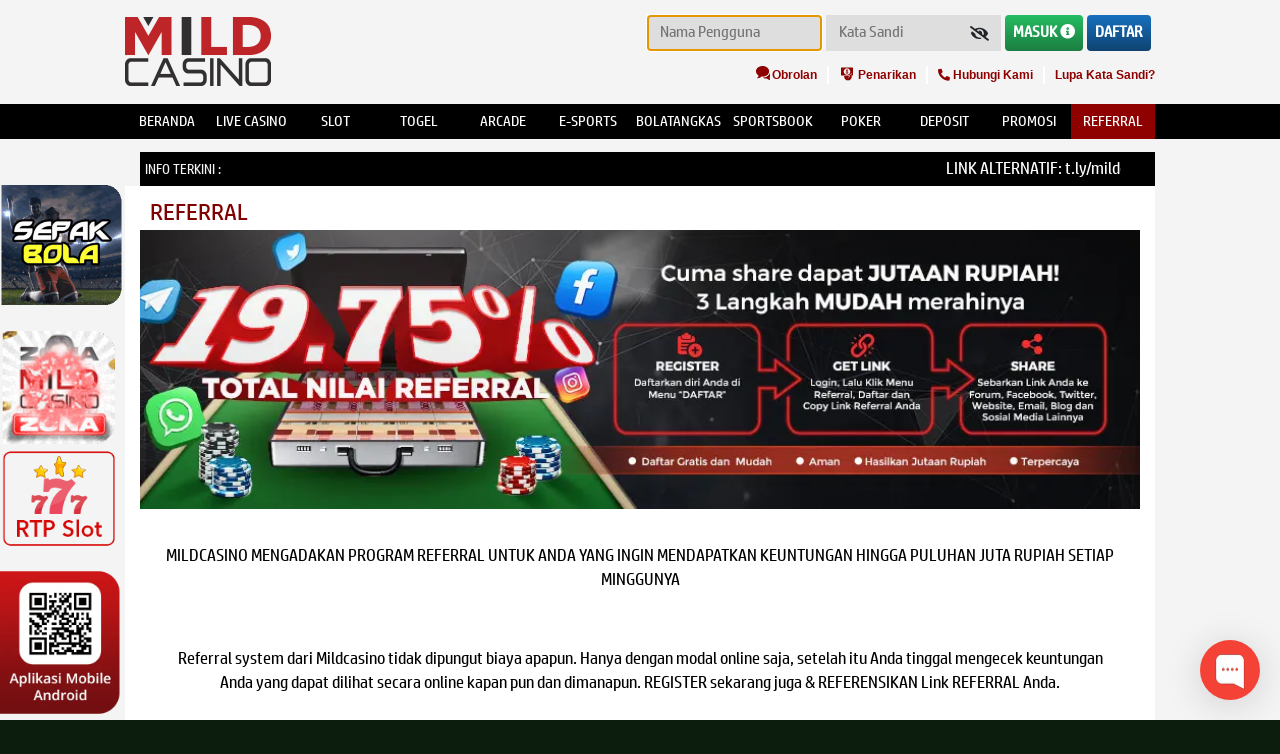

--- FILE ---
content_type: text/html; charset=UTF-8
request_url: https://slotmildcasino77.us/referral
body_size: 14071
content:
<!doctype html>
<html lang="en" class="theme__mildcasino">
    <head>
        <!-- Required meta tags -->
        <meta charset="utf-8">
        <meta name="viewport" content="width=device-width, initial-scale=0.3">
        <!-- Csrf Token -->
        <meta name="csrf-token" content="Wxr3E63j7mS0XGh8PmfzUEVb9TBvyE3vdQRC3Y0I">
                <title>Mildcasino | Live Casino Online - Agen Casino - Slot Online</title>
        <meta name="description" content="Mildcasino adalah promotor casino online terbaik dengan bet terkecil dan live dealer terpercaya dan salah satu terbesar di asia saat ini.">
        <meta name="keywords" content="Mildcasino, mild casino, casino online, casino, live casino, agen casino,  judi slots online, togel online, poker online, IDNPlay">

        <!-- Meta tag -->

<meta http-equiv="X-UA-Compatible" content="IE=edge">
<meta http-equiv="content-type" content="text/html; charset=windows-1252">
<meta name="author" content="Mildcasino">
<meta name="robots" content="index, follow" />
<meta name="copyright" content="Mildcasino" />
<meta name="geo.placename" content="Jakarta" />
<meta name="geo.region" content="ID-JK" />
<meta name="geo.country" content="ID" />
<meta name="language" content="ID" />

<meta name="notif-language" content="ID" />
<meta name="tgn.nation" content="Indonesia" />
<meta name="rating" content="general" />
<meta name="distribution" content="global" />
<meta name="publisher" content="Mildcasino" />
<meta name="copyright" content="copyright@ 2017 Mildcasino" />
<meta name="DC.Publisher" content="Mildcasino" >
<meta name="google-site-verification" content="on9HJUNG_KKNYs9nPT79t-jFRt8JgAm2LcD4qrcbvIM" />
<meta name="google-site-verification" content="T2bsAEcvdAv12_HhIX1ZAk4hegQC7hHjdBqoA_27bjs" />
<meta name="google-site-verification" content="_aoNoms03dOwNv7AaN3Aqos-l7ckfMzaWgT0ABmVx24" />
<meta name="google-site-verification" content="CT-ZUSOSSo6zrC05A2Ozdid6ml2hJmtQlvmE-6Ss9KU" />
<meta name="google-site-verification" content="JRDRB9cWoOfHpf2nW6fsl4mzKsSTvbEPFYXaRJeQE_U" />
<meta name="google-site-verification" content="q2ytUZmpffGrGPisvDQ89ttBHnSdKXWcldiIYCcUP-I" />
<meta name="google-site-verification" content="mVeNw8vT7JCO4_5qsiQymZke-UYsWWVkFEUSGhg0fyQ" />
<meta name="google-site-verification" content="yKNwVbECPisAeZ7oqY9YLyZAMBsQhjFpxtt0C8Ospik" />
<meta name="google-site-verification" content="PE8EThPwILb5WpWUioMwcyK0IC97NN2k8kCSFJIjGg0" />
<meta name="google-site-verification" content="3_q6O24SpNN8Qta6Nz4zH0mKYg9_YILP9Qu2tX0OOyY" />
<meta name="google-site-verification" content="6YWAnf3lFEUsSlWn2bcs_4KV5CW3o9KM-G7WT7ZAvIM" />
<meta name="google-site-verification" content="PCsr3M5cqJOylc9Maf1ZOTTSgLTJJh7XAhVeaMH4bzU" />
<meta name="google-site-verification" content="WTf_WiK_sC8GjFhi8OHIJer5SB-WOb5EMv_A9J4WwGI" />
<meta name="google-site-verification" content="8XMeK8v91Et6lvBBeFs-jpw9JZlYHIt5iZJFFbNOGnE" />
<meta name="google-site-verification" content="U2KxMyT_t7vSE89muVnG71nok2yHF8YY4MCTtpkUspw" />
<meta name="google-site-verification" content="Qwv6Q7PNjJRp2nKSEwWwPHJTPl-SO8q1ZEMJfhL6u4Q" />
<meta name="google-site-verification" content="KpjimVIbgFMFuLlRufC93F4BPcjUPiblZDZsCL5jJvM" />
<meta name="google-site-verification" content="fyHlYnVmrQKZI5DmE_0qKXxE9ygMfNPAfy6zevOqGZA" />
<meta name="google-site-verification" content="c3I1VDKxZBKXA5dztZvbjjEWkJ5GD1maCYk58mJjBR8" />
<meta name="google-site-verification" content="T8Ql0ANFJakdl5CDS77gNlwKbS7SFwgXn7rqpK3LkFs" />
<meta name="google-site-verification" content="7lrKF666GFVs8JmWL2cCsfBWkniuSkksMDPNuhSidOc" />
<meta name="google-site-verification" content="6IddABtW_0mAZpbyRkotiiUr76dSt6qPVxbHTsA70mY" />
<meta name="google-site-verification" content="A8DXGhIlHYEYYwhLNGbMsX0LQRbybEQ2eHz2P1Dwyg8" />
<meta name="google-site-verification" content="X1IGhhfX5mgBTTJFdTBJJlokf56XsvHVRpwqM94UtXE" />
<meta name="google-site-verification" content="LYLmRKaPCcHVSTsLmjjn2GpMVeWjduuaLCvZV6o_Sjw" />
<meta name="google-site-verification" content="NM8hI5qdPPTsFLMNG15fsSuRqDSKOvjLYhISfzbKF7c" />
<meta name="google-site-verification" content="IsP-tC2oGs6ezCUAFmSVwZgHkhukdED-sB5qwO5vN7Y" />
<meta name="google-site-verification" content="XmDIF6MpG5DzGmR8n4GBHsZgt6EZeqQZvasVOBapud8" />
<meta name="google-site-verification" content="61lZt3aKeRQVbhW7xfmZew5rYgTHKJRiEwX1oWFxKEs" />
<meta name="google-site-verification" content="FmSj9j2vx_4yPIGbzlRLZ776Q4mloAhk1sbKXwNbs7k" />
<meta name="google-site-verification" content="Al58U2nrejkaI4ufkx2vBG6i57d3t0QeAACAgl_2fgk" />
<meta name="google-site-verification" content="acqve3L8BdGLHh9ctJUeqyzjKRq5T2kzcANIC3vS8wg" />
<meta name="google-site-verification" content="jWXgKKSMq4iYK2YuLtocKJXq6sU9JsdILxQTH_0j_wA" />
<meta name="google-site-verification" content="Sy5VThh9AWDkr_5CLrKKZRbRxXh1igzA4tSksub6GYo" />
<meta name="google-site-verification" content="glp3iEXc7Fp138KS5uNHH4sZao80IL8gqSCSqeLl4JA" />
<meta name="google-site-verification" content="U6puRvUDqYx41T3CP4rdFhELgYAFjzN0skDQV9Zn_OI" />
<meta name="google-site-verification" content="fL5jae6GSNbeMwrKZ9qiJLaY3iiX3YWiHG1FKEE9YrI" />
<meta name="google-site-verification" content="Kq4cAhU7DruMEnDibiTab8_hiKa80ysOUVWq4gSFAN0" />
<meta name="google-site-verification" content="ZfGppXYt4YvPTJGFtVAsovA7GKekv_QTOxQJwR-iGww" />
<meta name="google-site-verification" content="eMMBWXKdx2Rt7JMaZsL_A1THRRX6krgqB9pLaH-Vb7I" />
<meta name="google-site-verification" content="TBr0VYOXV395a81H3EzOOgijWQuQxwA4PjdduKJPk38" />
<meta name="google-site-verification" content="6XW8d4lEtObRYcJDqVrLEXObEciNdmkl31U6Qjs22ds" />
<meta name="google-site-verification" content="aDeCLi9Dj0bpzpXhSp380inbPGWdfX26iGtAzL4a56I" />
<meta name="google-site-verification" content="t5Uu3xyJwtsFRvFWks0ym6j7M0z6YuyzEmpSGRwR9yw" />
<meta name="google-site-verification" content="4VzPp32PAouACNMcsDkNXm5rfIxVlXcLVq32Mu4HjaY" />
<meta name="google-site-verification" content="TrIeV_G4m2pUMVf747o7LCxZ5P_wazcc56kzrnIPEz0" />
<meta name="google-site-verification" content="82uncFHjV1O13xOnajeHSHTGZFZWISkROsXi3rF5xiE" />
<meta name="google-site-verification" content="nP_jOu4r5iiCSXWDWTDrXnZyM-mlEZZQqec1Xzfr_T0" />
<meta name="google-site-verification" content="6IIwLDM1t22E3yoP9rES17k_PkYNFIXLI9M8SEjnV4g" />
<meta name="google-site-verification" content="BCMmgUJTc15MZN87sigVr9Fnh52WL-VqUnsxF5wc64E" />
<meta name="google-site-verification" content="4hqmJ9wSjj4K98HWpOAHpW3MLCYDd0fvVIZvJ6Qo-gs" />
<meta name="google-site-verification" content="Q2j51TRt93imOa-IGV-fyXcqKrYRBYBhYsltMhc06Y0" />
<meta name="google-site-verification" content="Ond8yzsrDVl5uceq1xcG45byBSHjKZItzsKpPqSJ2gA" />
<meta name="google-site-verification" content="hJXKHNvXnW5rC7uKmPG6llmhtdI9AzJVP2xb4a_kBaE" />
<meta name="google-site-verification" content="7xy8L26gov2CbGg2daYxIYW5YJiC--bPomGUeja3VIY" />
<meta name="google-site-verification" content="KbwzKfq6RvjQ4KU8l84FFxnOL9OFFVRqhNk8akvwjs8" />
<meta name="google-site-verification" content="jmtuAYn9LxeRubWFFRX3P6bYazx4FaiEbGvelPdjEUI" />
<meta name="google-site-verification" content="cEYFA1NzC3sRBr7HenBPgMrllssqz1mmO-sDtiimVyM" />
<meta name="google-site-verification" content="ebkfE0GIkBJmmCWEmPxoLFp4Zutlt9aNWYCm7iDWjEI" />
<meta name="google-site-verification" content="AX4foupJp9ox1iuGCI2kKXm4Gfwzs6hJMeJWv-AFLh0" />
<meta name="google-site-verification" content="uUNV09sZazKLAuG3ei4V9QE7RjuKiY_fBmaAiphcYBk" />
<meta name="google-site-verification" content="Y44RJaifO5OG5oNWszv_lRTOOkAx1nvtHIMuT8y6lV0" />
<meta name="google-site-verification" content="WzdF1mfcQtkhTJyMlkZ4hI70VYhhV3cWdEYSJqp9xto" />
<meta name="google-site-verification" content="B3VbZ1xx1naeZczlSMzB60B3SxIgW4q_lYtSfX72lck" />
<meta name="google-site-verification" content="ZQt-kYpPnDm15ZuNi423xZWqJKiSUjX_Vme95DZGzns" />
<meta name="google-site-verification" content="7l6BvS7J8aEdCEENUnPp1LYh0IH_WLs_1bxBXQYAWAo" />
<meta name="google-site-verification" content="J9prvgKgxKQH-SKCRfhXcjddpkq_Rm6sU9KESIzD2Iw" />
<meta name="google-site-verification" content="yccBg5l9l9XbDw3UWZI1worXMBm6cDR1PlsD3nRk_Tg" />
<meta name="google-site-verification" content="Fj3vWMHnoYslL-cry-jHwldDUtNOMr6sYMr1HPcLlEk" />
<meta name="google-site-verification" content="t1Dn--08Ty05s0q9cStdhT8M_bHcDQKuqWjbQ0LgV2c" />
<meta name="google-site-verification" content="K9juIrWnhpKG56UYPx0_5RaWJMNzif5btov5-M0M9SM" />
<meta name="google-site-verification" content="DOZPyNZ75Pfn_42NJhfAyBloWh_COEEn8VbCb6vt9eU" />
<meta name="google-site-verification" content="YgcMLyWVvXmuL52N-Y-jxmAvEs_ZuVe4VwO_zWJcv_U" />
<meta name="google-site-verification" content="4UzOcFQ1AmslkurfEf48rdxnSIQoBwn5D9W-9wHcDN0" />
<meta name="google-site-verification" content="_oeLLMP-3I4WrsUyCVfIti3ICoo3SFjS2YPd_q1IJx8" />
<meta name="google-site-verification" content="SJjobnh7YWrlWNoNQJBZjNYdS4BFBsNPLkCgfOrlX7c" />
<meta name="google-site-verification" content="qKUmlZs7OCyUNAalm_jU4L5w-XddAyKEyM0OXOzMEJE" />
<meta name="google-site-verification" content="34vk5UtVXZuDWUIMvH4VY-YesHHiKxryGQhqYJZqFmM" />
<meta name="google-site-verification" content="3oDLWRixq7YUKFJkm8n8Krb-jTWNgkAIGTAMwRrYah0" />
<meta name="google-site-verification" content="-XNtmbKxDOCsPLx0yW3DfjbfUx9oIqcRGodsxKFZPEE" />
<meta name="google-site-verification" content="GI-0w0OH5bbcZTrPCMFBQTZ1zmngSlKjafG4_oH6AQU" />
<meta name="google-site-verification" content="9fj64WI0GVHtjclwMGCheLV6iF7A5VO3pxFJEW4sAwY" />
<meta name="google-site-verification" content="ifFFPsmHl8r7rnyS_vbnqgC-mLr6ftbtfrihVvdzJsA" />
<meta name="google-site-verification" content="pqLrjVcxHYebvds3aQ7_cKwGqNNnOBms5_U1eA83OO8" />
<meta name="google-site-verification" content="YhIt33ykjSivQcS-1cKvmIdEAOLQGnUwwYCy-hl9fo0" />
<meta name="google-site-verification" content="8-MtyhRvECO7KborFHkvetq5d_Pg9B7kmrf_mKfYqAg" />
<meta name="google-site-verification" content="tKFVfTQSqKH5YD_3iF78ekK7FBDiABCfSPPbFmyEjwc" />
<meta name="google-site-verification" content="6KtuAdbf6zCG5__xRK2npN-JU4FeihQnO_ngbxHvFlY" />
<meta name="google-site-verification" content="OR5YDX1uXK6uAgSbp-lQQGq2kxB297HeO98n6G5JcKE" />
<meta name="google-site-verification" content="nH2Mbt-opoqTHe7zy6_boWtSd3RFFxdhvglyV7M2vYU" />
<meta name="google-site-verification" content="fMcOxfyu4WBhTDNwEu6QHtgPjeX9lDBU5P9FvrKoh0E" />
<meta name="google-site-verification" content="-gj35TxByhErtX-tveVjnNfGJvTKsejObBBavhJBxKE" />
<meta name="google-site-verification" content="fAaaJun7-LuClkMx4r4uURDq99BEXhIHq7aGmVy3XN0" />
<meta name="google-site-verification" content="zyyHbNVc43FtBlF2HP2XYRsvDH_JK9WXSbsoCKjsnL4" />
<meta name="google-site-verification" content="wPrtqTV8h0SfOgcBUYg9m6u1ruRHQGz6NHNOXXe99oU" />
<meta name="google-site-verification" content="uksD-0lV0CQldtXbyX-PusSJScgHRahadmJdjmkNhKg" />
<meta name="google-site-verification" content="YScMfKXEZtuTgB1k3njQ8z2hH65wB7HPijhHHU-kTCU" />
<meta name="google-site-verification" content="MkVHMx2sjS1vB26zaU_waUyexSPKE-yNYWzUClVjiPE" />
<meta name="google-site-verification" content="x54hTMkytBTlbDivZajBrIBbTsjDIlK2To5xSoSEEbY" />
<meta name="google-site-verification" content="gkQio-5ay5UT32oveIaFK7RLKQ07Z1nrBEmNDJGKXq0" />
<meta name="google-site-verification" content="zH5DghAYz6VJw1wqypJx2CrLPmomldbnTIdUF2fSTV4" />
<meta name="google-site-verification" content="bCHcF1H3oOCcMsN5M9lo_KMaO8mL8gIyCm1ZQXzF5sw" />
<meta name="google-site-verification" content="xcJQj7761ykzS28d1BsUL_RJRYjulxWWm4W1mv0_748" />
<meta name="google-site-verification" content="0mw_7DTJt57ubELxgxl1-HePjHDGxCjZfAxHJSayqIQ" />
<meta name="google-site-verification" content="OBZ1-y9hQLoagPPO9y0BfriKGO4ik2IN-b3jsTm6B1Y" />
<meta name="google-site-verification" content="bs_6L2LmVZyJS0dibCcc_kZz4b36sFTlz8_WdJlsyik" />
<meta name="google-site-verification" content="dXbn2f6u5rB41bzP5bV4FHBtffZAiKsqW5pwcOVtHuQ" />
<meta name="google-site-verification" content="0Qc_jtjoUJEnRlExmY3KxDJAx9ewtkLVuhFJIiMWoPs" />
<meta name="google-site-verification" content="lcF4pJMkllj3QfudXihaMbnKcpZk_Ot0TpGpm14PyFg" />
<meta name="google-site-verification" content="CG6Eb9QTvC9XWuz9xRf6kVa_YGR7XjZejnvzbju-xpc" />
<meta name="google-site-verification" content="RyNfomUowOnOKUsEMyiR23B3rvx7UHTBclJSop7mNCk" />
<meta name="google-site-verification" content="dlMT2dkkcNTBsUD04_tTjqY63nsgU3gX6kd8OHS6rxg" />
<meta name="google-site-verification" content="mSRoMy-SbRb9tSegmog_XSbAeDGnNZGmTtWUVzLefnw" />
<meta name="google-site-verification" content="viKh9cCeVVM30l3oLuVBVjUMFeTXg-KVf_C9W-Re_cc" />
<meta name="google-site-verification" content="psZLkvgkm9d-9xLnliMT8H0ObHqJnrr6dqo90wo03uI" />
<meta name="google-site-verification" content="6Co3ds36rxk5J0eGUhEUEappcP-z5Dz10h4uSU70O-Q" />
<meta name="google-site-verification" content="pCHgZmpa6OgXZKe6MMYh6yQlB67aSEZUDqEF7qiaTuk" />
<meta property="og:site_name" content="Mildcasino"/>
<meta property="og:image" content="https://mildcsnlive.us/template/casino/desktop/assets/mildcasino/img/logo/logo.webp" />
<meta property="og:type" content="website" />
<meta property="og:locale" content="id_ID" />
<meta property="og:title" content="Mildcasino Situs Slot Online Gacor Asia | Agen Judi Terlengkap" />
<meta property="og:description" content="Mildcasino - Situs Judi Online Terlengkap dan Terpercaya! Mainkan slots, sportsbook, live casino, tembak ikan dan lainnya" />
<meta property="og:url" content="https://mildcsnlive.us/">
<!-- Twitter -->
<meta property="twitter:site_name" content="Mildcasino"/>
<meta property="twitter:card" content="summary_large_image">
<meta property="twitter:url" content="https://mildcsnlive.us/">
<meta property="twitter:title" content="Mildcasino Situs Slot Online Gacor Asia | Agen Judi Terlengkap">
<meta property="twitter:description" content="Mildcasino - Situs Judi Online Terlengkap dan Terpercaya! Mainkan slots, sportsbook, live casino, tembak ikan dan lainnya">
<meta property="twitter:image" content="https://mildcsnlive.us/template/casino/desktop/assets/mildcasino/img/logo/logo.webp">
	
<link rel="canonical" href="https://mildcsnlive.us" />
<link rel="amphtml" href="https://gamingzonaarea.online/mildcasino" />

	
<script type='application/ld+json'> 
{
 "@context": "https://schema.org",
 "@type": "Organization",
 "name": "Mildcasino",
 "alternateName": "Mild Casino",
 "url": "https://mildcsnlive.us",
 "logo": "https://mildcsnlive.us/template/casino/desktop/assets/mildcasino/img/logo/logo.webp" ,
 "description": "Mildcasino adalah promotor casino online terbaik dengan bet terkecil dan live dealer terpercaya, Fair dan merupakan salah satu terbesar di asia saat ini." 
}
</script>
        <meta name="forceClientDetect" content="desktop">
        <link rel="stylesheet" href="https://fonts.googleapis.com/css?family=Montserrat" />
        <link rel="shortcut icon" type="image/x-icon" href="https://slotmildcasino77.us/template/casino/desktop/assets/mildcasino/img/logo/favicon.webp?v=0.6"/>
        <link rel="canonical" href="https://mildcsnlive.us" />
        <!-- dewacrm css -->
            <link rel="stylesheet" href="https://s3-ap-southeast-1.amazonaws.com/idnpopups/retention/tingle.min.css">
            <link rel="stylesheet" href="https://slotmildcasino77.us/template/casino/desktop/assets/mildcasino/css/nw-style.css?v=0.7">
        <!-- end dewacrm css -->
        
        <!-- <meta  name='viewport' content='width=device-width, initial-scale=1.0, maximum-scale=1.0, user-scalable=0' /> -->
        <!-- Load styles -->
        <link rel="stylesheet" href="https://slotmildcasino77.us/template/casino/assets/css/fonts.css?v=1.1.3.8">
<link rel="stylesheet" href="https://slotmildcasino77.us/template/casino/desktop/assets/mildcasino/css/app__mildcasino.css?v=1.1.3.8">
<link rel="stylesheet" href="https://slotmildcasino77.us/template/casino/desktop/assets/mildcasino/css/app_hotmatch.css?v=1.1.3.8">
<link rel="stylesheet" href="https://slotmildcasino77.us/template/casino/assets/css/fontawesome.css?v=1.1.3.8">
<link rel="stylesheet" href="https://slotmildcasino77.us/template/casino/assets/css/brands.css?v=1.1.3.8">
<link rel="stylesheet" href="https://slotmildcasino77.us/template/casino/assets/css/regular.css?v=1.1.3.8">
<link rel="stylesheet" href="https://slotmildcasino77.us/template/casino/assets/css/solid.css?v=1.1.3.8">
<link rel="stylesheet" href="https://slotmildcasino77.us/template/casino/assets/css/owl.carousel.css?v=1.1.3.8">
<link rel="stylesheet" href="https://slotmildcasino77.us/template/casino/assets/css/swiper-bundle2.min.css?v=1.1.3.8">
<link rel="stylesheet" href="https://slotmildcasino77.us/plugins/izi-toast/iziToast.min.css?v=1.1.3.8">
<link rel="stylesheet" href="https://slotmildcasino77.us/template/casino/assets/css/datepicker/bootstrap-datepicker.css?v=1.1.3.8">
<link rel="stylesheet" href="https://slotmildcasino77.us/template/casino/assets/css/falling-animation.css?v=1.1.3.8">






    

        
    </head>
    <body
         >
                
            <!-- Modal -->
<div class="modal modal-login fade" id="exampleModal" tabindex="-1" aria-labelledby="exampleModalLabel" aria-hidden="true">
    <div class="modal-dialog modal-dialog-centered modal-login__dialog">
        <div class="modal-content modal-login__content">
            <div class="modal-header modal-login__header">
                <a type="button" class="close modal-login__close" data-dismiss="modal" aria-label="Close">
                    <i class="fas fa-times"></i>
                </a>
            </div>
            <div class="modal-body">
                <div class="modal-login__form-header">
                    <img class="image-header" src="https://slotmildcasino77.us/template/casino/desktop/assets/mildcasino/img/logo/logo.webp">
                    <div class="modal-login__form-header-title">Masuk</div>
                </div>
                <form class="form-modal" method="POST" action="https://slotmildcasino77.us/login" autocomplete="OFF">
                    <input type="hidden" name="_token" value="Wxr3E63j7mS0XGh8PmfzUEVb9TBvyE3vdQRC3Y0I">                    <div class="input-group form-modal__group">
                        <div class="input-group-prepend">
                            <span class="input-group-text" id="basic-addon1">
                                <i class="fas fa-user"></i>
                            </span>
                        </div>
                        <input type="text" class="form-control username-check none-radius" style="background-color:#E0E0E0;" name="username" placeholder="NAMA PENGGUNA" aria-label="Username" aria-describedby="basic-addon1">
                    </div>
                    <div class="input-group form-modal__group">
                        <div class="input-group-prepend">
                            <span class="input-group-text" id="basic-addon1">
                                <i class="fas fa-lock"></i>
                            </span>
                        </div>
                        <input class="form-control none-radius" style="background-color:#E0E0E0;" id="password_login" type="password" name="password" placeholder="KATA SANDI" required="">
                        <button class="btn form-user__btn form-user__btn--pass show-pass icon-modal-eye" input="password_login" type="button" show="0">
                            <i class="fa fa-eye-slash"></i>
                        </button>
                    </div>
                    <div class="form-row">
                        <div class="form-group col-sm-6 form-modal__group form-modal__group--center">
                            <div class="form-check">
                                <input class="form-check-input" type="checkbox" id="gridCheck">
                                <label class="form-check-label" for="gridCheck">
                                    Ingat saya
                                </label>
                            </div>
                        </div>
                        <div class="form-group col-sm-6 form-modal__group form-modal__group--center">
                            <a href="https://slotmildcasino77.us/forgot_password" class="form-modal__link">Lupa Kata Sandi?</a>
                        </div>
                    </div>
                    <div class="form-modal__btn-submit-wrapper">
                        <button type="submit" class="btn form-modal__btn form-modal__btn--login">Masuk</button>
                    </div>
                </form>
                <div class="modal-login__footer">
                    <div class="modal-login__footer-title">Atau</div>
                    <a href="https://slotmildcasino77.us/register" class="btn form-modal__btn form-modal__btn--register">Daftar</a>
                </div>
            </div>
        </div>
    </div>
</div>
        
        <div id="snowflake-container"></div>
        <!-- header -->
        <div class="header header--fixed" >
    
            <div class="header-content__container">
    <div class="header-content__row">
        <div class="header-content__wrapper header-content__wrapper--logo">
            <a href=" /  " class="header-content-logo">
    <img id="logo" src="https://slotmildcasino77.us/template/casino/desktop/assets/mildcasino/img/logo/logo.webp"  alt="Mildcasino | Live Casino Online - Agen Casino - Slot Online" title="Mildcasino | Live Casino Online - Agen Casino - Slot Online">
</a>        </div>
        <div class="header-content__wrapper header-content__wrapper--menu">
            <div class="header-content-info">
                <form class="form-inline form-user" method="POST" action="https://slotmildcasino77.us/login" autocomplete="OFF" id="formlogin-header" from="header">
                    <input type="hidden" name="_token" value="Wxr3E63j7mS0XGh8PmfzUEVb9TBvyE3vdQRC3Y0I">                    <div class="form-group form-user__group">
                        <input class="form-user__input username-check" placeholder="Nama Pengguna" name="username" required="" autofocus="">
                    </div>
                    <div class="form-group form-user__group">
                        <input class="form-user__input" placeholder="Kata Sandi" id="password_logins" type="password" name="password" required="">
                        <button class="btn form-user__btn form-user__btn--pass show-pass" input="password_logins" type="button" show="0">
                            <i class="fa fa-eye-slash"></i>
                        </button>
                    </div>
                    <button type="submit" class="btn form-user__btn form-user__btn--login" value="Masuk">Masuk <i class="fas fa-info-circle"></i></button>
                    <a href="https://slotmildcasino77.us/register" class="btn form-user__btn form-user__btn--register">Daftar</a>
                </form>
            </div>
            <div class="header-content-nav">
                <ul class="header-content-nav__menu">
                    <li class="header-content-nav__item">
                                            <a href="javascript:void(0);" onclick="LC_API.open_chat_window({source:'eye catcher'});return false" class="header-content-nav__link">
                            <i class="ico-header ico-live-chat"></i> Obrolan
                        </a>
                                        </li>
                    <li class="header-content-nav__item">
                        <a href="https://slotmildcasino77.us/withdraw/landing" class="header-content-nav__link">
                            <i class="ico-header ico-withdraw"></i> Penarikan
                        </a>
                    </li>
                    <li class="header-content-nav__item">
                        <a href="https://slotmildcasino77.us/page/contact-us" class="header-content-nav__link">
                            <i class="fas fa-phone-alt"></i> Hubungi Kami
                        </a>
                    </li>
                    <li class="header-content-nav__item">
                        <a href="https://slotmildcasino77.us/forgot_password" class="header-content-nav__link">
                            Lupa Kata Sandi?
                        </a>
                    </li>
                </ul>
            </div>
        </div>

    </div>
</div>    
    

    <div class="header-navbar">
        <div class="header-navbar__container">
            <div class="header-navbar__row">
                <div class="header-navbar__wrapper">
                    <ul class="header-navigation">
                        
                        <li class="header-navigation__item ">
                            <a                                      href="https://slotmildcasino77.us"
                                 class="header-navigation__link">
                                <span class="header-navigation__tag header-navigation__tag">BERANDA</span>
                            </a>

                        </li>
                                                    <li class="header-navigation__item ">
                                <a
                                                                    href="https://slotmildcasino77.us/games/live-casino?category=lobby"
                                                                    class="header-navigation__link">
                                    <span class="header-navigation__tag">Live Casino</span>
                                </a>
                            </li>
                            <li class="header-navigation__item ">
                                <a href="https://slotmildcasino77.us/games/slot" class="header-navigation__link">
                                    <span class="header-navigation__tag">Slot</span>
                                </a>
                                                            </li>
                                                <li class="header-navigation__item ">
                            <a href="https://slotmildcasino77.us/games/togel" class="header-navigation__link">
                                <span class="header-navigation__tag">Togel</span>
                            </a>
                                                    </li>
                        <li class="header-navigation__item ">
                            <a href="https://slotmildcasino77.us/games/idnrng" class="header-navigation__link">
                                <span class="header-navigation__tag">Arcade</span>
                            </a>
                                                    </li>
                        <li class="header-navigation__item ">
                            <a href="https://slotmildcasino77.us/games/esports" class="header-navigation__link" >
                                <span class="header-navigation__tag">e-sports</span>
                            </a>
                                                    </li>
                        <li class="header-navigation__item ">
                                                                                        <a href="https://slotmildcasino77.us/games/mickeymouse" class="header-navigation__link">
                                    <span class="header-navigation__tag">BolaTangkas</span>
                                </a>
                                                                                </li>
                        <li class="header-navigation__item ">
                            <a href="https://slotmildcasino77.us/games/sportsbook" class="header-navigation__link">
                                <span class="header-navigation__tag">Sportsbook</span>
                            </a>
                                                    </li>
                                                    <li class="header-navigation__item ">
                                <a href="https://slotmildcasino77.us/games/poker" class="header-navigation__link">
                                    <span class="header-navigation__tag">POKER</span>
                                </a>
                                                            </li>
                                                <li class="header-navigation__item ">
                            <a href="  https://slotmildcasino77.us/deposit/landing " class="header-navigation__link">
                                <span class="header-navigation__tag">Deposit</span>
                            </a>
                        </li>
                                                    <li class="header-navigation__item ">
                                <a href="https://slotmildcasino77.us/promotion" class="header-navigation__link">
                                    <span class="header-navigation__tag">Promosi</span>
                                </a>
                            </li>
                             <li class="header-navigation__item  active ">
                                
                                    <a                                              class="header-navigation__link" style="border: none"href="https://slotmildcasino77.us/referral
                                        " >
                                        <span class="header-navigation__tag">Referral</span>
                                    </a>
                                
                            </li>
                                                                    </ul>
                </div>
            </div>
        </div>
    </div>
</div>
        <!-- / header -->
        
        
        <div class="content content--header-fixed" >
            <div class="content__container">
                <div class="content__wrapper">
                    <div class="marquee">
    <div class="marquee__container">
        <div class="marquee__wrapper">
                        <label class="marquee__label">Info Terkini :</label>
                        <div class="marquee__msg">
                <div class="marquee__content">
                    <div id="runningText">
                        LINK ALTERNATIF: t.ly/mildcasinoclub , https://pintas.vip/mildcasino
MOHON PERHATIKAN REKENING KAMI YANG AKTIF DEMI KELANCARAN DEPOSIT ANDA. TERIMA KASIH
                    </div>
                </div>
            </div>
        </div>
    </div>
</div>
                    <div class="content__main">
    <div class="page-box page-box--background-2 page-box--padding game-lobby">
        <div class="page-box__title">
            Referral
        </div>
                    <div class="page-refferal">
                <div class="page-referral__banner">
                    <img src="https://slotmildcasino77.us/template/casino/desktop/assets/mildcasino/img/referral/referral.webp?v=1.3">
                </div>
                <div class="page-referral__notice">
                    <span>
                            MILDCASINO MENGADAKAN PROGRAM REFERRAL UNTUK ANDA YANG INGIN MENDAPATKAN
                            KEUNTUNGAN HINGGA PULUHAN JUTA RUPIAH SETIAP MINGGUNYA
                    </span>
                </div>
                <div class="page-referral__title">
                    <span>
                        Referral system dari Mildcasino tidak dipungut biaya apapun.
                        Hanya dengan modal online saja, setelah itu Anda tinggal mengecek keuntungan Anda yang dapat dilihat secara online kapan pun dan dimanapun.
                        REGISTER sekarang juga & REFERENSIKAN Link REFERRAL Anda.
                    </span>
                </div>
                <div class="page-referral__item-container">
                    <div class="page-referral__item">
    <div class="page-referral__item-wrapper">
        <div class="page-referral__item-background">
            <div class="page-referral__item-header">
                Komisi Bonus Referral
            </div>
            <div class="page-referral__item-content">
                <div class="page-referral__item-div">
                    <div class="page-referral__item-div-content">
                        <div class="page-referral__item-div-span">
                            <span class="content-span-left">
                                MM Tangkas
                            </span>
                            <span class="content-span-right">
                                0.8%
                            </span>
                        </div>
                    </div>
                    <div class="page-referral__item-div-content">
                        <div class="page-referral__item-div-span">
                            <span class="content-span-left">
                                SLOTS GAME
                                <div class="page-referral__item-div-badge">
                                    <i class="fas fa-bullhorn"></i>Promo
                                </div>
                            </span>
                            <span class="content-span-right">
                                0.8%
                            </span>
                        </div>
                    </div>
                    <div class="page-referral__item-div-content">
                        <div class="page-referral__item-div-span">
                            <span class="content-span-left">
                                LIVE CASINO
                            </span>
                            <span class="content-span-right">
                                0.2%
                            </span>
                        </div>
                    </div>
                    <div class="page-referral__item-div-content">
                        <div class="page-referral__item-div-span">
                            <span class="content-span-left">
                                POKER
                            </span>
                            <span class="content-span-right">
                                15%
                            </span>
                        </div>
                    </div>
                    <div class="page-referral__item-div-content">
                        <div class="page-referral__item-div-span">
                            <span class="content-span-left">
                                TOGEL
                            </span>
                            <span class="content-span-right">
                                2.0%
                            </span>
                        </div>
                    </div>
                    <div class="page-referral__item-div-content">
                        <div class="page-referral__item-div-span">
                            <span class="content-span-left">
                                E-SPORTS
                            </span>
                            <span class="content-span-right">
                                0.3%
                            </span>
                        </div>
                    </div>
                    <div class="page-referral__item-div-content">
                        <div class="page-referral__item-div-span">
                            <span class="content-span-left">
                                SPORTSBOOK
                            </span>
                            <span class="content-span-right">
                                0.3%
                            </span>
                        </div>
                    </div>
                    <div class="page-referral__item-div-content">
                        <div class="page-referral__item-div-span">
                            <span class="content-span-left">
                                IDNTRADE
                            </span>
                            <span class="content-span-right">
                                0.3%
                            </span>
                        </div>
                    </div>
                    <div class="page-referral__item-div-content">
                        <div class="page-referral__item-div-span">
                            <span class="content-span-left">
                                PROXY BETTING
                            </span>
                            <span class="content-span-right">
                                0.05%
                            </span>
                        </div>
                    </div>
                </div>
            </div>
        </div>
    </div>
</div>                    <div class="page-referral__item">
                        <div class="page-referral__item-wrapper">
                            <div class="page-referral__item-background">
                                <div class="page-referral__item-header">
                                    CARA MELIHAT KOMISI DAN BONUS REFERRAL
                                </div>
                                <div class="page-referral__item-content">
                                    <ol>
                                        <li>Login ke MILDCASINO</li>
                                        <li>Klik REFERRAL untuk melihat total Referral</li>
                                        <li>Cara penarikan Referral dapat dilakukan setiap hari senin dengan melakukan withdraw.</li>
                                    </ol>
                                </div>
                            </div>
                        </div>
                    </div>
                    <div class="page-referral__item">
                        <div class="page-referral__item-wrapper">
                            <div class="page-referral__item-background">
                                <div class="page-referral__item-header">
                                    TIPS PROMOSI
                                </div>
                                <div class="page-referral__item-content">
                                    <ol>
                                        <li>Anda bisa menyebarkan Link Referral Anda ke FORUM</li>
                                        <li>Bisa juga dengan men-tweet Link Referral Anda di TWITTER</li>
                                        <li>Melakukan posting komentar di FACEBOOK</li>
                                        <li>Memasang Link Referral Anda di BLOG</li>
                                        <li>Menyebarkan Link Referral ke semua contact EMAIL</li>
                                    </ol>
                                </div>
                            </div>
                        </div>
                    </div>
                </div>
            </div>
            </div>
</div>
                    <div class="footer-content">
    <div class="footer-content__desc">
        <div class="footer-content__wrapper">
            <a title="Mildcasino: Mildcasino.com | Live Casino Online - Agen Casino - Casino Online" href="https://mildcsnlive.us" target="_blank">Mildcasino</a> website yang memberikan pilihan permainan casino online dan live game seperti Baccarat, Blackjack, Roulette. Rasakan pengalaman bermain game online terbaik!

Permainan sudah support versi mobile phone sehingga memudahkan para pemain untuk bermain dimana saja dan kapan saja. Dengan server canggih yang berkecepatan tinggi sehingga tanpa ada kendala anda akan dapat bermain dengan nyaman dan aman. Kami memberikan pelayanan para member kami agar dapat memberikan kenyamanan dan keamanan bagi setiap member dalam menikmati permainan casino online yang kami sediakan.

Sebagai live casino online terpercaya memiliki customer service yang siap melayani 24 jam penuh untuk membantu menjawab pertanyaan anda ataupun untuk membantu anda dalam proses transaksi. Bergabunglah di website casino terbaik <a title="Mildcasino: Mildcasino.com | Live Casino Online - Agen Casino - Casino Online" href="https://mildcsnlive.us" target="_blank">Mildcasino</a>.
        </div>
    </div>
</div>                </div>
            </div>
        </div>
        <!-- footer -->
            </div>
</div>
<div class="footer footer--type-2">
            <div class="footer__qr" style="bottom: 400px;">
            <a target="_blank" href="https://pintas.vip/mildcasinotv">
                <img src="https://slotmildcasino77.us/template/casino/desktop/assets/mildcasino/img/logo/livestream.gif" style="width: 80px;margin: 5px 2px;">
            </a>
        </div>
                        <div class="footer__qr" style="bottom: 260px;">
            <a target="_blank" href="https://t.ly/zonamildcasino">
                <img src="https://slotmildcasino77.us/template/casino/desktop/assets/mildcasino/img/logo/zona_casino.gif" style="width: 75px;margin: 5px 2px;">
            </a>
        </div>
                <div class="footer__qr" style="bottom: 155px;">
            <a target="_blank" href="https://slotmildcasino77.us/rtp-slot">
                <img src="https://slotmildcasino77.us/template/casino/desktop/assets/mildcasino/img/logo/Gif-RTP.gif" style="width: 75px;margin: 5px 2px;">
            </a>
        </div>
            <div class="footer__qr">
        <a>
            <img style="width: 80px" src="https://slotmildcasino77.us/template/casino/desktop/assets/mildcasino/img/download/Milldcasino-QRCode.webp">
        </a>
    </div>
        <div class="footer__container">
        <div class="footer__row">
            <div class="footer__wrapper">
        <div class="footer-content-nav">
            <ul class="footer-content-nav">
                                                                            <li class="footer-content-nav__item">
                            <a href="https://slotmildcasino77.us/page/peraturan" class="footer-content-nav__link">
                                PERATURAN
                            </a>
                        </li>
                                                                                <li class="footer-content-nav__item">
                            <a href="https://slotmildcasino77.us/page/kebijakan-privasi" class="footer-content-nav__link">
                                KEBIJAKAN PRIVASI
                            </a>
                        </li>
                                                                                <li class="footer-content-nav__item">
                            <a href="https://slotmildcasino77.us/page/sponsor" class="footer-content-nav__link">
                                SPONSOR
                            </a>
                        </li>
                                                                                <li class="footer-content-nav__item">
                            <a href="https://slotmildcasino77.us/page/permainan-fair" class="footer-content-nav__link">
                                PERMAINAN FAIR
                            </a>
                        </li>
                                                                                <li class="footer-content-nav__item">
                            <a href="https://slotmildcasino77.us/page/troubleshoot" class="footer-content-nav__link">
                                TROUBLESHOOT
                            </a>
                        </li>
                                                                                <li class="footer-content-nav__item">
                            <a href="https://slotmildcasino77.us/page/video-tutorial" class="footer-content-nav__link">
                                VIDEO TUTORIAL
                            </a>
                        </li>
                                                                                <li class="footer-content-nav__item">
                            <a href="https://slotmildcasino77.us/page/cara-bermain" class="footer-content-nav__link">
                                CARA BERMAIN
                            </a>
                        </li>
                                                                                <li class="footer-content-nav__item">
                            <a href="https://slotmildcasino77.us/page/link-alternatif" class="footer-content-nav__link">
                                LINK ALTERNATIF
                            </a>
                        </li>
                                                                                <li class="footer-content-nav__item">
                            <a href="https://slotmildcasino77.us/page/mobile" class="footer-content-nav__link">
                                MOBILE
                            </a>
                        </li>
                                                                                                                    <li class="footer-content-nav__item">
                            <a href="https://slotmildcasino77.us/page/antiblokir" class="footer-content-nav__link">
                                ANTIBLOKIR
                            </a>
                        </li>
                                                </ul>
        </div>
    </div>
            <div class="footer__wrapper footer__wrapper--partner">
                <div class="footer__title">
                    Partner Kami :
                </div>
                    <div class="footer__img-container img-provider">
                                    <div class="footer__img-wrapper footer__img-wrapper-mannaplay">
                    <img class="footer__img-item img-status footer__img-item-mannaplay" src="https://slotmildcasino77.us/template/casino/desktop/assets/mildcasino/img/home/popular/mannaplay.png?v=1.4" alt="mannaplay">
                </div>
                            <div class="footer__img-wrapper footer__img-wrapper-ebet">
                    <img class="footer__img-item img-status footer__img-item-ebet" src="https://slotmildcasino77.us/template/casino/desktop/assets/mildcasino/img/home/popular/ebet.png?v=1.4" alt="ebet">
                </div>
                            <div class="footer__img-wrapper footer__img-wrapper-betsoft">
                    <img class="footer__img-item img-status footer__img-item-betsoft" src="https://slotmildcasino77.us/template/casino/desktop/assets/mildcasino/img/home/popular/betsoft.png?v=1.4" alt="betsoft">
                </div>
                            <div class="footer__img-wrapper footer__img-wrapper-gameart">
                    <img class="footer__img-item img-status footer__img-item-gameart" src="https://slotmildcasino77.us/template/casino/desktop/assets/mildcasino/img/home/popular/gameart.png?v=1.4" alt="gameart">
                </div>
                            <div class="footer__img-wrapper footer__img-wrapper-booming">
                    <img class="footer__img-item img-status footer__img-item-booming" src="https://slotmildcasino77.us/template/casino/desktop/assets/mildcasino/img/home/popular/booming.png?v=1.4" alt="booming">
                </div>
                            <div class="footer__img-wrapper footer__img-wrapper-tomhorn">
                    <img class="footer__img-item img-status footer__img-item-tomhorn" src="https://slotmildcasino77.us/template/casino/desktop/assets/mildcasino/img/home/popular/tomhorn.png?v=1.4" alt="tomhorn">
                </div>
                            <div class="footer__img-wrapper footer__img-wrapper-spinominal">
                    <img class="footer__img-item img-status footer__img-item-spinominal" src="https://slotmildcasino77.us/template/casino/desktop/assets/mildcasino/img/home/popular/spinominal.png?v=1.4" alt="spinominal">
                </div>
                            <div class="footer__img-wrapper footer__img-wrapper-bbtech">
                    <img class="footer__img-item img-status footer__img-item-bbtech" src="https://slotmildcasino77.us/template/casino/desktop/assets/mildcasino/img/home/popular/bbtech.png?v=1.4" alt="bbtech">
                </div>
                            <div class="footer__img-wrapper footer__img-wrapper-skywind">
                    <img class="footer__img-item img-status footer__img-item-skywind" src="https://slotmildcasino77.us/template/casino/desktop/assets/mildcasino/img/home/popular/skywind.png?v=1.4" alt="skywind">
                </div>
                            <div class="footer__img-wrapper footer__img-wrapper-cq9">
                    <img class="footer__img-item img-status footer__img-item-cq9" src="https://slotmildcasino77.us/template/casino/desktop/assets/mildcasino/img/home/popular/cq9.png?v=1.4" alt="cq9">
                </div>
                            <div class="footer__img-wrapper footer__img-wrapper-ttg">
                    <img class="footer__img-item img-status footer__img-item-ttg" src="https://slotmildcasino77.us/template/casino/desktop/assets/mildcasino/img/home/popular/ttg.png?v=1.4" alt="ttg">
                </div>
                            <div class="footer__img-wrapper footer__img-wrapper-microgaming">
                    <img class="footer__img-item img-status footer__img-item-microgaming" src="https://slotmildcasino77.us/template/casino/desktop/assets/mildcasino/img/home/popular/microgaming.png?v=1.4" alt="microgaming">
                </div>
                            <div class="footer__img-wrapper footer__img-wrapper-playstar">
                    <img class="footer__img-item img-status footer__img-item-playstar" src="https://slotmildcasino77.us/template/casino/desktop/assets/mildcasino/img/home/popular/playstar.png?v=1.4" alt="playstar">
                </div>
                            <div class="footer__img-wrapper footer__img-wrapper-playtech">
                    <img class="footer__img-item img-status footer__img-item-playtech" src="https://slotmildcasino77.us/template/casino/desktop/assets/mildcasino/img/home/popular/playtech.png?v=1.4" alt="playtech">
                </div>
                            <div class="footer__img-wrapper footer__img-wrapper-vivogaming">
                    <img class="footer__img-item img-status footer__img-item-vivogaming" src="https://slotmildcasino77.us/template/casino/desktop/assets/mildcasino/img/home/popular/vivogaming.png?v=1.4" alt="vivogaming">
                </div>
                            <div class="footer__img-wrapper footer__img-wrapper-luckystreak">
                    <img class="footer__img-item img-status footer__img-item-luckystreak" src="https://slotmildcasino77.us/template/casino/desktop/assets/mildcasino/img/home/popular/luckystreak.png?v=1.4" alt="luckystreak">
                </div>
                            <div class="footer__img-wrapper footer__img-wrapper-pragmaticplay">
                    <img class="footer__img-item img-status footer__img-item-pragmaticplay" src="https://slotmildcasino77.us/template/casino/desktop/assets/mildcasino/img/home/popular/pragmaticplay.png?v=1.4" alt="pragmaticplay">
                </div>
                            <div class="footer__img-wrapper footer__img-wrapper-habanero">
                    <img class="footer__img-item img-status footer__img-item-habanero" src="https://slotmildcasino77.us/template/casino/desktop/assets/mildcasino/img/home/popular/habanero.png?v=1.4" alt="habanero">
                </div>
                            <div class="footer__img-wrapper footer__img-wrapper-idnlive">
                    <img class="footer__img-item img-status footer__img-item-idnlive" src="https://slotmildcasino77.us/template/casino/desktop/assets/mildcasino/img/home/popular/idnlive.png?v=1.4" alt="idnlive">
                </div>
                            <div class="footer__img-wrapper footer__img-wrapper-pgsoft">
                    <img class="footer__img-item img-status footer__img-item-pgsoft" src="https://slotmildcasino77.us/template/casino/desktop/assets/mildcasino/img/home/popular/pgsoft.png?v=1.4" alt="pgsoft">
                </div>
                            <div class="footer__img-wrapper footer__img-wrapper-spadegaming">
                    <img class="footer__img-item img-status footer__img-item-spadegaming" src="https://slotmildcasino77.us/template/casino/desktop/assets/mildcasino/img/home/popular/spadegaming.png?v=1.4" alt="spadegaming">
                </div>
                            <div class="footer__img-wrapper footer__img-wrapper-redtiger">
                    <img class="footer__img-item img-status footer__img-item-redtiger" src="https://slotmildcasino77.us/template/casino/desktop/assets/mildcasino/img/home/popular/redtiger.png?v=1.4" alt="redtiger">
                </div>
                            <div class="footer__img-wrapper footer__img-wrapper-gmw">
                    <img class="footer__img-item img-status footer__img-item-gmw" src="https://slotmildcasino77.us/template/casino/desktop/assets/mildcasino/img/home/popular/gmw.png?v=1.4" alt="gmw">
                </div>
                            <div class="footer__img-wrapper footer__img-wrapper-wm-casino">
                    <img class="footer__img-item img-status footer__img-item-wm-casino" src="https://slotmildcasino77.us/template/casino/desktop/assets/mildcasino/img/home/popular/wm-casino.png?v=1.4" alt="wm-casino">
                </div>
                            <div class="footer__img-wrapper footer__img-wrapper-sexygaming">
                    <img class="footer__img-item img-status footer__img-item-sexygaming" src="https://slotmildcasino77.us/template/casino/desktop/assets/mildcasino/img/home/popular/sexygaming.png?v=1.4" alt="sexygaming">
                </div>
                            <div class="footer__img-wrapper footer__img-wrapper-netent">
                    <img class="footer__img-item img-status footer__img-item-netent" src="https://slotmildcasino77.us/template/casino/desktop/assets/mildcasino/img/home/popular/netent.png?v=1.4" alt="netent">
                </div>
                            <div class="footer__img-wrapper footer__img-wrapper-slot-mania">
                    <img class="footer__img-item img-status footer__img-item-slot-mania" src="https://slotmildcasino77.us/template/casino/desktop/assets/mildcasino/img/home/popular/slot-mania.png?v=1.4" alt="slot-mania">
                </div>
                            <div class="footer__img-wrapper footer__img-wrapper-simpleplay">
                    <img class="footer__img-item img-status footer__img-item-simpleplay" src="https://slotmildcasino77.us/template/casino/desktop/assets/mildcasino/img/home/popular/simpleplay.png?v=1.4" alt="simpleplay">
                </div>
                    
            </div>

            </div>
            <div class="footer__wrapper footer__wrapper--security">
                <div class="footer__title">
                    Keamanan Terjamin :
                    <div class="footer__img-wrapper-caution">
                        <img class="footer__img-item" src="https://slotmildcasino77.us/template/casino/desktop/assets/mildcasino/img/logo/Caution.webp" alt="caution">
                    </div>
                </div>
                <div class="footer__title">
                    Dukungan Perangkat :
                    <div class="footer__img-wrapper-devices">
                        <img class="footer__img-item" src="https://slotmildcasino77.us/template/casino/desktop/assets/mildcasino/img/logo/devices.webp" alt="supported devices">
                    </div>
                </div>
            </div>

            <div class="footer__wrapper footer__wrapper--payment">
                                <div class="footer__title">
                    Cara Pembayaran :
                </div>
                <div class="footer__img-container">
                                            <div class="footer__img-wrapper">
                                                            <img class="footer__img-item" src="https://slotmildcasino77.us/template/casino/desktop/assets/mildcasino/img/logo/bank-footer/Ovo.png" alt="ovo">
                                                    </div>
                                            <div class="footer__img-wrapper">
                                                            <img class="footer__img-item" src="https://slotmildcasino77.us/template/casino/desktop/assets/mildcasino/img/logo/bank-footer/Dana.svg" alt="dana">
                                                    </div>
                                            <div class="footer__img-wrapper">
                                                            <img class="footer__img-item" src="https://slotmildcasino77.us/template/casino/desktop/assets/mildcasino/img/logo/bank-footer/shopeepay.png" alt="shopeepay">
                                                    </div>
                                            <div class="footer__img-wrapper">
                                                            <img class="footer__img-item footer__img-seabank" src="https://slotmildcasino77.us/template/casino/desktop/assets/mildcasino/img/logo/bank-footer/seabank.webp" alt="seabank">
                                                    </div>
                                            <div class="footer__img-wrapper">
                                                            <img class="footer__img-item footer__img-jago" src="https://slotmildcasino77.us/template/casino/desktop/assets/mildcasino/img/logo/bank-footer/jago.webp" alt="jago">
                                                    </div>
                                            <div class="footer__img-wrapper">
                                                            <img class="footer__img-item" src="https://slotmildcasino77.us/template/casino/desktop/assets/mildcasino/img/logo/bank-footer/Gopay.svg" alt="gopay">
                                                    </div>
                                        <div class="footer__img-wrapper">
                        <img class="footer__img-item" src="https://slotmildcasino77.us/template/casino/desktop/assets/mildcasino/img/logo/bank-footer/voucher-88.png" alt="voucher88">
                    </div>
                    <div class="footer__img-wrapper">
                        <img class="footer__img-item qris" src="https://slotmildcasino77.us/template/casino/desktop/assets/mildcasino/img/logo/bank-footer/QRIS.png" alt="qris">
                    </div>
                </div>
            </div>
            <div class="footer__wrapper footer__wrapper--copyright">
                © 2015 - 2026 KASINO ONLINE OLEH MILDCASINO.COM - SELURUH HAK CIPTA DILINDUNGI
            </div>
        </div>
    </div>
</div>
        <!-- / footer -->

        <!-- load scripts -->
        <script src="https://slotmildcasino77.us/template/casino/assets/js/jquery.slim.min.js?v=1.1.3.8"></script>
<script src="https://slotmildcasino77.us/template/casino/assets/js/jquery.min.js?v=1.1.3.8"></script>
<script src="https://slotmildcasino77.us/template/casino/assets/js/popper.min.js?v=1.1.3.8"></script>
<script src="https://slotmildcasino77.us/template/casino/assets/js/bootstrap.min.js?v=1.1.3.8"></script>
<script src="https://slotmildcasino77.us/template/casino/assets/js/marquee.min.js?v=1.1.3.8"></script>
<script src="https://slotmildcasino77.us/template/casino/assets/js/owl.carousel.min.js?v=1.1.3.8"></script>
<script src="https://slotmildcasino77.us/template/casino/assets/js/gsap.min.js?v=1.1.3.8"></script>
<script src="https://slotmildcasino77.us/template/casino/desktop/assets/js/app.js?v=1.1.3.8"></script>
<script src="https://slotmildcasino77.us/template/casino/assets/js/datepicker/bootstrap-datepicker.js?v=1.1.3.8"></script>
<script src="https://slotmildcasino77.us/plugins/izi-toast/iziToast.min.js?v=1.1.3.8"></script>
<script src="https://slotmildcasino77.us/plugins/lazy-load/lazyload.min.js?v=1.1.3.8"></script>
<script src="https://slotmildcasino77.us/plugins/currency/curr.min.js?v=1.1.3.8"></script>
<script src="https://slotmildcasino77.us/js/gp-tools.js?v=1.1.3.8"></script>
<script src="https://slotmildcasino77.us/template/casino/assets/js/swiper-bundle2.min.js?v=1.1.3.8"></script>
<script src="https://slotmildcasino77.us/js/template/casino/detectprivatebrowser.js?v=1.1.3.8"></script>
<script src="https://slotmildcasino77.us/template/casino/assets/js/falling-animation.js?v=1.1.3.8"></script>

<script>
    function refreshToken() {
        $.ajax({
            url: location.origin + "/refresh-csrf",
            method: "get",
            success: function (response) {
                $('meta[name="csrf-token"]').attr('content', response)
                $('[name="_token"]').val(response);
            },
            error: function (response) {
                buzzer({
                    status: "warning",
                    timeout: false,
                    close: false,
                    msg: "Update csrf-token failed, please reload page."
                });
            }
        })
    }

    $(document).ready(function () {
        //refreshToken(); // to refresh csrf-token
    });
</script>

    <script>
        gpTools = {
                refreshToken: function (params) {
                    $.ajax({
                        url: location.origin + "/refresh-csrf",
                        method: "get",
                        success: function (response) {
                            $('meta[name="csrf-token"]').attr('content', response)
                            $('[name="_token"]').val(response);

                            return params.success();
                        },
                        error: function (response) {
                            buzzer({
                                status: "warning",
                                timeout: false,
                                close: false,
                                msg: "Update csrf-token failed, please reload page."
                            });

                            return params.errors();
                        }
                    });
                },
            }
    </script>
        <script>
        $(document).on('click', '.footer-popup', function (e) {
            e.preventDefault()
            const h = 770;
            const w = 1070;
            const y = window.top.outerHeight / 2 + window.top.screenY - (h / 2);
            const x = window.top.outerWidth / 2 + window.top.screenX - (w / 2);
            window.open($(this).attr('href'), $(this).text(), 'toolbar=no, location=no, directories=no, status=no, menubar=no, scrollbars=no, resizable=no, copyhistory=no, width=' + w + ', height=' + h + ', top=' + y + ', left=' + x);
        })
        $(document).ready(function() {
            //Init the carousel
            $(".username-check").change(function(){
                $(this).css({"text-transform":"uppercase"});
            });
            const tooltipTriggerList = document.querySelectorAll('[data-bs-toggle="tooltip"]')
            const tooltipList = [...tooltipTriggerList].map(tooltipTriggerEl => new bootstrap.Tooltip(tooltipTriggerEl))

            var swiper = new Swiper(".mySwiper", {
                slidesPerView: 4,
                spaceBetween: 10,
                freeMode: true,
                slidesOffsetAfter: 80,
            });
            $("#owl-mobile").owlCarousel({
                slideSpeed      : 500,
                paginationSpeed : 500,
                singleItem      : true,
                pagination      : true,
                navigation      : true,
                navigationText  : ["<i class=\"fas fa-chevron-left\"></i>","<i class=\"fas fa-chevron-right\"></i>"],
                autoPlay        : 7000
            });
            $(".mini-slider").owlCarousel({
                slideSpeed      : 500,
                paginationSpeed : 500,
                singleItem      : true,
                pagination      : true,
                navigation      : false,
                items           : 1,
                autoPlay        : 7000
            });
            $('.banner-withdraw').marquee({
                duration: 10000,
                duplicated: true,
                gap: 5,
                direction: 'up',
            });
        });

        $(document).ready(function() {
            var sync1 = $("#sync1");
            var sync2 = $("#sync2");

            sync1.owlCarousel({
                singleItem : true,
                autoPlay : true,
                slideSpeed : 1000,
                navigation : true,
                navigationText  : ["<i class=\"fas fa-chevron-left\"></i>","<i class=\"fas fa-chevron-right\"></i>"],
                pagination:false,
                loop:true,
                afterAction : syncPosition,
                responsiveRefreshRate : 200,
            });

            sync2.owlCarousel({
                items : 5,
                itemsDesktop      : [1199,10],
                itemsDesktopSmall     : [979,10],
                itemsTablet       : [768,8],
                itemsMobile       : [479,4],
                pagination:false,
                responsiveRefreshRate : 100,
                loop:true,
                afterInit : function(el){
                    el.find(".owl-item").eq(0).addClass("synced");
                }
            });

            function syncPosition(el){
                var current = this.currentItem;
                $("#sync2")
                    .find(".owl-item")
                    .removeClass("synced")
                    .eq(current)
                    .addClass("synced")
                if($("#sync2").data("owlCarousel") !== undefined){
                    center(current)
                }
            }

            $("#sync2").on("click", ".owl-item", function(e){
                e.preventDefault();
                var number = $(this).data("owlItem");
                sync1.trigger("owl.goTo",number);
            });

            function center(number){
                var sync2visible = sync2.data("owlCarousel").owl.visibleItems;
                var num = number;
                var found = false;
                for(var i in sync2visible){
                    if(num === sync2visible[i]){
                        var found = true;
                    }
                }

                if(found===false){
                    if(num>sync2visible[sync2visible.length-1]){
                        sync2.trigger("owl.goTo", num - sync2visible.length+2)
                    }else{
                        if(num - 1 === -1){
                            num = 0;
                        }
                        sync2.trigger("owl.goTo", num);
                    }
                } else if(num === sync2visible[sync2visible.length-1]){
                    sync2.trigger("owl.goTo", sync2visible[1])
                } else if(num === sync2visible[0]){
                    sync2.trigger("owl.goTo", num-1)
                }

            }

            $.ajaxSetup({
                headers: {
                    'X-CSRF-TOKEN': $('meta[name="csrf-token"]').attr('content')
                }
            });

        });


        $('.show-pass').click(function () {
                var e = $(this)
                var input = $(this).attr('input');

            if (e.attr('show') == 0) {
                e.attr('show', 1)
                $('#'+input).attr('type', 'text')
                $(this).find('i').removeClass("fa fa-eye-slash" ).addClass("fa fa-eye");
            } else {
                e.attr('show', 0)
                $('#'+input).attr('type', 'password')
                $(this).find('i').removeClass("fa fa-eye" ).addClass("fa fa-eye-slash");
            }
        });

        var templateTheme = "mildcasino";


        //start marquee
        $(document).ready(function () {
            $('#runningText').marquee({
                //speed in milliseconds of the marquee
                duration: 20000,
                //gap in pixels between the tickers
                gap: 20,
                //time in milliseconds before the marquee will start animating
                delayBeforeStart: 100,
                //'left' or 'right'
                direction: 'left',
                //true or false - should the marquee be duplicated to show an effect of continues flow
                duplicated: true,
                pauseOnHover: true
            });

            
            
            
        });

        function OpenWindow(url, width = 1100, height = 700, name = 'MyWindow') {
          var screenLeft=0, screenTop=0;

          var defaultParams = { }

          if(typeof window.screenLeft !== 'undefined') {
            screenLeft = window.screenLeft;
            screenTop = window.screenTop;
          } else if(typeof window.screenX !== 'undefined') {
            screenLeft = window.screenX;
            screenTop = window.screenY;
          }

          var features_dict = {
            toolbar: 'no',
            location: 'no',
            directories: 'no',
            left: screenLeft + ($(window).width() - width) / 2,
            top: screenTop + ($(window).height() - height) / 2,
            status: 'yes',
            menubar: 'no',
            scrollbars: 'yes',
            resizable: 'no',
            width: width,
            height: height
          };
          features_arr = [];
          for(var k in features_dict) {
            features_arr.push(k+'='+features_dict[k]);
          }
          features_str = features_arr.join(',')

          var qs = url;
          var win = window.open(qs, name, features_str);
          win.focus();
          return false;
        }
       
    </script>

        <script>
        $(window).on('scroll', function () {
            var auth = "";
            var scrollTop = $(window).scrollTop();
            if (scrollTop > 0)
            {
                if (templateTheme == 'igamble247') {
                    $('.header-content-logo').stop().animate({"height": "100px"},20);
                }else{
                    $('.header-content-logo').stop().animate({"height": "60px"},20);
                }
                $('.header-content-nav').stop().animate({"padding-top": "5px"},20);
            }else{
                if (templateTheme == 'igamble247') {
                    $('.header-content-logo').stop().animate({"height": "130px"},20);
                    $('.header-content-nav').stop().animate({"padding": "10px 0px"},20);
                }else{
                    $('.header-content-logo').stop().animate({"height": "70px"},20);
                    $('.header-content-nav').stop().animate({"padding": "15px 0px"},20);
                }
            }
        });
    </script>
    
        <script>
        $(document).ready(function(){
          $("#ModalVideo").on("hidden.bs.modal",function(){
            $("#iframeYoutube").attr("src","#");
          })
        })
        
        function changeVideo(vId){
          var iframe=document.getElementById("iframeYoutube");
          iframe.src=vId;
        
          $("#ModalVideo").modal("show");
        }
    </script>

    
    

        <script type="text/javascript">(function(i,s,o,g,r,a,m){i['GoogleAnalyticsObject']=r;i[r]=i[r]||function(){(i[r].q=i[r].q||[]).push(arguments)},i[r].l=1*new Date();a=s.createElement(o), m=s.getElementsByTagName(o)[0];a.async=1;a.src=g;m.parentNode.insertBefore(a,m)})(window,document,'script','https://mildcasino.asia/vendor/google/analytic/analytics.js','ga');ga('create', 'UA-72755599-1', 'auto');ga('send', 'pageview');</script>

<script async src="https://www.googletagmanager.com/gtag/js?id=G-FQ2WTZ95GV"></script><script>window.dataLayer = window.dataLayer || [];function gtag(){dataLayer.push(arguments);}gtag('js', new Date());gtag('config', 'G-FQ2WTZ95GV');</script>
<!-- Meta Pixel Code -->
<script>
!function(f,b,e,v,n,t,s)
{if(f.fbq)return;n=f.fbq=function(){n.callMethod?
n.callMethod.apply(n,arguments):n.queue.push(arguments)};
if(!f._fbq)f._fbq=n;n.push=n;n.loaded=!0;n.version='2.0';
n.queue=[];t=b.createElement(e);t.async=!0;
t.src=v;s=b.getElementsByTagName(e)[0];
s.parentNode.insertBefore(t,s)}(window, document,'script',
'https://connect.facebook.net/en_US/fbevents.js');
fbq('init', '1201311711576123');
fbq('track', 'PageView');
</script>
<noscript><img height="1" width="1" style="display:none"
src="https://www.facebook.com/tr?id=1201311711576123&ev=PageView&noscript=1"
/></noscript>
<!-- End Meta Pixel Code -->
        <!-- Begin of Chaport Live Chat code -->
<script type="text/javascript">
(function(w,d,v3){
w.chaportConfig = {
  appId : '64baaf7387d008fca92ec03f'
};

if(w.chaport)return;v3=w.chaport={};v3._q=[];v3._l={};v3.q=function(){v3._q.push(arguments)};v3.on=function(e,fn){if(!v3._l[e])v3._l[e]=[];v3._l[e].push(fn)};var s=d.createElement('script');s.type='text/javascript';s.async=true;s.src='https://app.chaport.com/javascripts/insert.js';var ss=d.getElementsByTagName('script')[0];ss.parentNode.insertBefore(s,ss)})(window, document);
</script>
<!-- End of Chaport Live Chat code -->
    </body>
</html>


--- FILE ---
content_type: text/javascript; charset=utf-8
request_url: https://app.chaport.com/info/widget-assets?jsonpCallback=true&id=64baaf7387d008fca92ec03f
body_size: -132
content:
window.chaportInitResult = {"root":"https://assets.chaport.com","settings":"76b56114fb75bb7989528e237b6ae90ce2fc98ae9ddea6c0423d6ae17bdbefe0","js":{"bootstrap":"/assets/insert-main-2c12d9cc3ded20e8cf09a901b86f5c68.js","audio":"/assets/audio-player-d22a6699c639d4008aa1f61cfc5de9d0.js"},"css":{"widget":"https://assets.chaport.com/assets/widget-8d8255af8fdfbaa32802c01bbfe5e2b1.css"}}

--- FILE ---
content_type: image/svg+xml
request_url: https://slotmildcasino77.us/template/casino/desktop/assets/mildcasino/img/logo/bank-footer/Dana.svg
body_size: 687
content:
<?xml version="1.0" encoding="utf-8"?>
<!-- Generator: Adobe Illustrator 23.0.2, SVG Export Plug-In . SVG Version: 6.00 Build 0)  -->
<svg version="1.1" id="Layer_1" xmlns="http://www.w3.org/2000/svg" xmlns:xlink="http://www.w3.org/1999/xlink" x="0px" y="0px"
	 viewBox="0 0 248.8 81" style="enable-background:new 0 0 248.8 81;" xml:space="preserve">
<style type="text/css">
	.st0{fill-rule:evenodd;clip-rule:evenodd;fill:#3B88C8;}
	.st1{fill-rule:evenodd;clip-rule:evenodd;fill:#FFFFFF;}
	.st2{fill-rule:evenodd;clip-rule:evenodd;fill:#7ABBE7;}
</style>
<g>
	<path class="st0" d="M34.7,5.3C23,6.4,13.5,12.6,7.7,22.2c-3.7,6.2-5.5,13.6-5,21.2C4,61.9,20,77.5,40.3,75.9
		C58.6,74.5,73.7,58,72.1,37.8c-0.6-7.4-3.1-13.5-7.3-19c-1.9-2.5-2.2-2.5-4.2-4.6c-2.4-2.5-7.5-5.4-10.8-6.7
		C45.5,5.8,39.9,4.8,34.7,5.3z"/>
	<path class="st0" d="M93,50.8c1,0.2,5,0.1,6.1,0c9.1-0.8,12.3-13.3,4.7-18.5c-1.3-0.9-2.7-1.6-4.5-1.8c-1-0.1-5.4-0.2-6.3,0
		L93,50.8z M98.8,58.6c4.6,0.3,10-3.3,11.9-5.3c6.6-7.1,6.8-17.5,0.1-24.9c-2.5-2.8-8.3-5.9-11.9-5.4l-13.3,0l0,35.6L98.8,58.6z"/>
	<path class="st1" d="M17.3,30.3c-0.4,1.3-0.2,15.6-0.2,18.2c0,2.9-0.6,3.8,3.9,5.3c11.9,4.1,23.6-9.7,35.4-2.9
		c0.5,0.3,1.2,1,1.4-0.1l0-18.4c0-2,0.2-2.6-1.1-3.5c-10.6-7.4-22,5.2-32.7,3.8C20,32.2,18.4,30.2,17.3,30.3z"/>
	<path class="st0" d="M223.1,43.2l15.1,0c0-3.3,0.4-6.5-1.1-9c-1.1-1.8-3.3-3.7-6.4-3.7c-3.2,0-5.3,1.8-6.5,3.7
		C222.7,36.6,223,40,223.1,43.2z M215.5,58.6l7.6,0l0-7.7l15,0l0,7.7l7.6,0c0-4.3,0-8.5,0-12.7c0-3.8,0.3-8.6-0.6-12
		c-1.6-5.8-7.2-11-14.5-11.1c-7.4,0-12.8,5.1-14.5,10.9c-1,3.4-0.7,8.3-0.7,12.1C215.5,50,215.4,54.3,215.5,58.6z"/>
	<path class="st0" d="M136.3,43.2l15.1,0c0-3.2,0.4-6.5-1.1-9c-2.7-4.6-9.6-5.3-12.9,0C136,36.6,136.3,40.1,136.3,43.2z M128.8,58.6
		l7.6,0c0-1.6-0.2-6.5,0.1-7.7l15,0l0.1,7.7l7.6,0c0-4.3,0-8.5,0-12.7c0-3.6,0.3-8.8-0.6-12c-4.3-14.6-24.5-14.8-29-0.1
		c-1,3.3-0.7,8.4-0.7,12.1C128.8,50,128.7,54.4,128.8,58.6z"/>
	<path class="st0" d="M172.3,36.8l-0.1,5.3c0,4.5-0.2,12.8,0,16.4l7.4,0c0.2-2.5-0.3-20.6,0.2-21.2c0-3.5,3.7-6.8,7.4-6.8
		c2.3,0,3.9,0.9,5.1,2c0.9,0.9,2.4,2.8,2.4,4.8c0.3,0.2,0.1,19.1,0.2,21.2l7.4,0l-0.1-21.6c0.2-1.7-0.8-4.3-1.5-5.6
		c-5.5-11.2-21.2-11.3-26.9-0.2C173.2,32.4,172.1,35.1,172.3,36.8z"/>
	<path class="st2" d="M98.8,58.6l-13.3,0l0-35.6l13.3,0c-0.2-0.3-5.8-0.1-6.6-0.1c-1.9,0-5-0.2-6.8,0c-0.2,0.6-0.2,34.9,0,35.8
		c1.2,0.2,9.8,0,12.5,0L98.8,58.6C98.7,58.6,98.7,58.6,98.8,58.6z"/>
	<path class="st2" d="M194.7,37.3c0.1,2.9-0.2,20.3,0.1,21.3l7.6,0c0.2-0.8,0.1-14.4,0.1-16.4c0-1,0.3-4.8-0.2-5.3l0.1,21.6l-7.4,0
		C194.8,56.4,195.1,37.5,194.7,37.3z"/>
	<path class="st2" d="M179.8,37.3c-0.5,0.6,0,18.7-0.2,21.2l-7.4,0c-0.2-3.6,0-11.9,0-16.4l0.1-5.3c-0.4,0.2-0.2,9.7-0.2,10.8
		c0,1.7-0.2,10,0.1,11l7.5,0L179.8,37.3z"/>
</g>
</svg>
